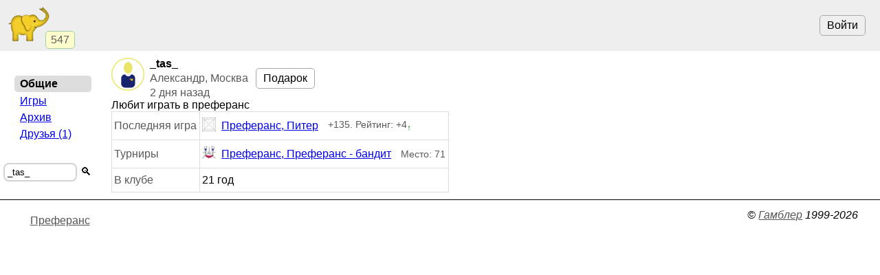

--- FILE ---
content_type: text/html; charset=utf-8
request_url: https://www.gambler.ru/user/313152
body_size: 2066
content:
<!DOCTYPE HTML>
<HTML lang="ru">
<HEAD>
<TITLE>_tas_. Играет в Преферанс - Гамблер</TITLE>
<link rel="preconnect" href="//s.gambler.ru" />
<meta property="og:site_name" content="Гамблер" />
<meta property="og:title" content="_tas_. Играет в Преферанс" />
<meta property="og:description" content="Игрок _tas_. Играет в Преферанс - Гамблер" />
<meta property="og:locale" content="ru_RU" />
<meta property="og:image" content="https://s.gambler.ru/icons/256/slonr.png" />
<meta property="og:image:type" content="image/png" />
<meta property="og:image:width" content="256" />
<meta property="og:image:height" content="256" />
<meta property="og:image" content="https://s.gambler.ru/icons/128/slonr.png" />
<meta property="og:image:type" content="image/png" />
<meta property="og:image:width" content="128" />
<meta property="og:image:height" content="128" />
<meta name="description" content="Игрок _tas_. Играет в Преферанс - Гамблер" />
<meta name="theme-color" content="white" />
<meta name="viewport" content="width=device-width, initial-scale=1" />
<link rel="icon" href="https://s.gambler.ru/icons/48/slonr.png" type="image/png" sizes="48x48" />
<link rel="icon" href="https://s.gambler.ru/icons/96/slonr.png" type="image/png" sizes="96x96" />
<link rel="icon" href="https://s.gambler.ru/icons/256/slonr.png" type="image/png" sizes="256x256" />
<link rel="icon" href="https://s.gambler.ru/icons/hires/slonr.png" type="image/png" sizes="any" />
<link rel="icon" href="https://s.gambler.ru/icons/svg/slonr_ico.svg" type="image/svg+xml" />
<link rel="StyleSheet" href="//s.gambler.ru/css/user.css" type="text/css" />
<link rel="canonical" href="https://www.gambler.ru/user/313152" />
<script crossorigin=anonymous>
window.addEventListener( 'click', event => {
	if( window.COMMONLOADED ) return;
	if( event.target.closest( 'a' ) ) return;
	event.preventDefault();
	let url = new URL( 'https://s.gambler.ru/js/stable/jsbundle/common_es.js' )
	import( url ).then( () => {
		window.COMMONLOADED = true;
		event.target.click();
	});
}, true );
</script>
</HEAD>
<BODY class='maincontainer'>
<header>
<div class=block_logo>
<a href='https://www.gambler.ru'><picture title='Клуб умных игр'><source srcset='https://s.gambler.ru/icons/64/slonr.webp 1x, https://s.gambler.ru/icons/128/slonr.webp 2x' type='image/webp'><source srcset='https://s.gambler.ru/icons/64/slonr.png 1x, https://s.gambler.ru/icons/128/slonr.png 2x' type='image/png'><img src='https://s.gambler.ru/icons/64/slonr.png' srcset='https://s.gambler.ru/icons/64/slonr.png 1x, https://s.gambler.ru/icons/128/slonr.png 2x' style='color: blue;' alt='Гамблер' width=64 height=64 decoding='async' title='Клуб умных игр' alt=''></picture></a>
<div class='counter' data-roomcount=0 title='Сейчас в клубе: 547'>547</div>
</div>
<div class=block_auth>
<button class=login>Войти</button>
</div>
</header>
<main>
<div class='flexline'>
<div class='imagehead'>
<picture ><source srcset='https://s.gambler.ru/avt/48/no.webp 1x, https://s.gambler.ru/avt/96/no.webp 2x' type='image/webp'><source srcset='https://s.gambler.ru/avt/48/no.png 1x, https://s.gambler.ru/avt/96/no.png 2x' type='image/png'><img src='https://s.gambler.ru/avt/48/no.png' srcset='https://s.gambler.ru/avt/48/no.png 1x, https://s.gambler.ru/avt/96/no.png 2x' class='avatar' style='' data-uin=313152 width=48 height=48 decoding='async'  alt='_tas_'></picture>
<div>
<span>_tas_</span>
<span class='subtitle'>Александр, Москва</span>
<span class='small subtitle'><time datetime='2026-01-27 14:26+0300' title='27 янв 2026 14:26'>2 дня назад</time></span>
</div>
</div>
<div class='pagetitle'></div>
<div class='buttons flexline'><a href='/shop/?uin=313152' class='button buypremiumbutton_small'>Подарок</a>
</div>
</div>
<div class='favoritegames'>Любит играть в преферанс</div>
<table class=bordertable>
<tr><td class=info>Последняя игра</td><td><span class='inline flexline'><a href='/protocol/489934544' class='inline flexline'><picture ><source srcset='https://s.gambler.ru/icons/20/pref.webp 1x, https://s.gambler.ru/icons/48/pref.webp 2x' type='image/webp'><source srcset='https://s.gambler.ru/icons/20/pref.png 1x, https://s.gambler.ru/icons/48/pref.png 2x' type='image/png'><img src='https://s.gambler.ru/icons/20/pref.png' srcset='https://s.gambler.ru/icons/20/pref.png 1x, https://s.gambler.ru/icons/48/pref.png 2x' style='margin-right:0.5em' alt='Преферанс' width=20 height=20 decoding='async' alt=''></picture>Преферанс, Питер</a><span class='subtitle' style='margin-left:1em'>+135. Рейтинг: +4<sub style='color:green'>&uarr;</sub></span></span></td></tr>
<tr><td class=info>Турниры</td><td><span class='inline flexline'><a href='/tour/1099593#p313152' class='inline flexline'><picture ><source srcset='https://s.gambler.ru/icons/20/prefart.webp 1x, https://s.gambler.ru/icons/48/prefart.webp 2x' type='image/webp'><source srcset='https://s.gambler.ru/icons/20/prefart.png 1x, https://s.gambler.ru/icons/48/prefart.png 2x' type='image/png'><img src='https://s.gambler.ru/icons/20/prefart.png' srcset='https://s.gambler.ru/icons/20/prefart.png 1x, https://s.gambler.ru/icons/48/prefart.png 2x' style='margin-right:0.5em' width=20 height=20 decoding='async' alt=''></picture>Преферанс, Преферанс - бандит</a><span class='subtitle' style='margin-left:1em'>Место: 71</span></span></td></tr>
<tr><td class=info>В клубе</td><td title='от 27 дек 2004'>21 год</td></tr>
</table>
</main>
<nav>
<div class='menu'>
<div></div>
<div class=group>
<div class='current nowrap'>Общие</div>
<a class="nowrap" hreflang="ru" href="https://www.gambler.ru/user/313152/stats">Игры</a>
<a class="nowrap" hreflang="ru" href="https://www.gambler.ru/user/313152/archive">Архив</a>
<a class="nowrap" hreflang="ru" href="https://www.gambler.ru/user/313152/groups">Друзья&nbsp;(1)</a>
</div>
</div>
<div class='small center'>
<form method=get action='/user/'>
<div class='nowrap inputblock'><label><input name=user value="_tas_" placeholder="Игрок" style='width:8em'></label><button>🔍</button></div>
</form>
</div>


</nav>
<footer>
<span class=links>
<a href="/Preferans" title="Игра Преферанс">Преферанс</a>
</span>
<ADDRESS>&copy;&nbsp;<a href="https://www.gambler.ru">Гамблер</a>&nbsp;1999-2026&nbsp;</ADDRESS>

</footer>
</BODY>
</HTML>
